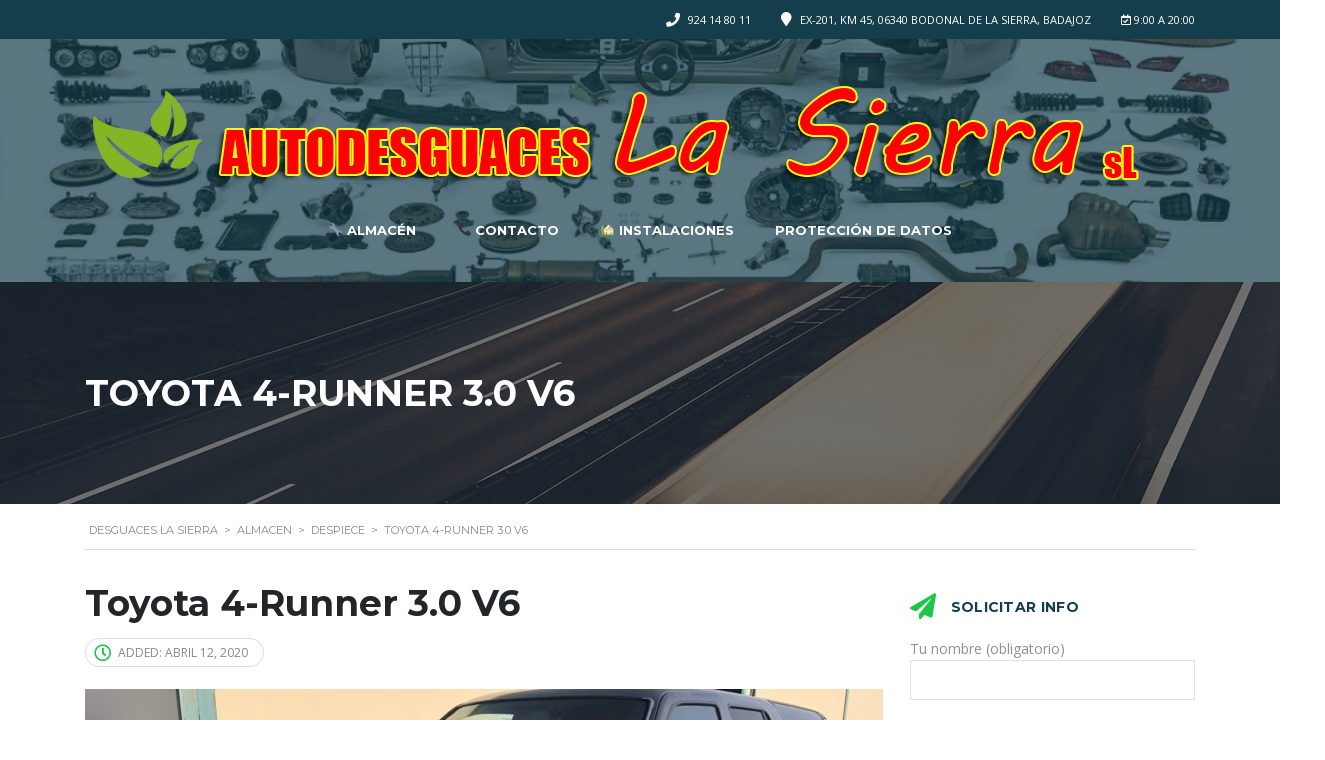

--- FILE ---
content_type: text/html; charset=UTF-8
request_url: https://www.desguaceslasierra.com/inventory/toyota-4-runner-3-0-v6/
body_size: 9409
content:
<!DOCTYPE html>
<html lang="es" class="stm-site-preloader" class="no-js">
<head>
	<meta charset="UTF-8">
	<meta name="viewport" content="width=device-width, initial-scale=1.0, user-scalable=no">
	<link rel="profile" href="https://gmpg.org/xfn/11">
	<link rel="pingback" href="https://www.desguaceslasierra.com/xmlrpc.php">
	
	
        <meta property="og:title" content="Toyota 4-Runner 3.0 V6">
        <meta property="og:image" content="https://www.desguaceslasierra.com/wp-content/uploads/2020/04/Runner-scaled.jpg">
        <meta property="og:description" content="">
        <meta property="og:url" content="https://www.desguaceslasierra.com/inventory/toyota-4-runner-3-0-v6/">
        <meta name="twitter:card" content="https://www.desguaceslasierra.com/wp-content/uploads/2020/04/Runner-scaled.jpg">
        
	<title>Toyota 4-Runner 3.0 V6 &#8211; Desguaces la sierra</title>
<link rel='dns-prefetch' href='//fonts.googleapis.com' />
<link rel='dns-prefetch' href='//s.w.org' />
<link rel="alternate" type="application/rss+xml" title="Desguaces la sierra &raquo; Feed" href="https://www.desguaceslasierra.com/feed/" />
<link rel="alternate" type="application/rss+xml" title="Desguaces la sierra &raquo; Feed de los comentarios" href="https://www.desguaceslasierra.com/comments/feed/" />
<link rel="alternate" type="application/rss+xml" title="Desguaces la sierra &raquo; Comentario Toyota 4-Runner 3.0 V6 del feed" href="https://www.desguaceslasierra.com/inventory/toyota-4-runner-3-0-v6/feed/" />
		<script type="text/javascript">
			window._wpemojiSettings = {"baseUrl":"https:\/\/s.w.org\/images\/core\/emoji\/12.0.0-1\/72x72\/","ext":".png","svgUrl":"https:\/\/s.w.org\/images\/core\/emoji\/12.0.0-1\/svg\/","svgExt":".svg","source":{"concatemoji":"https:\/\/www.desguaceslasierra.com\/wp-includes\/js\/wp-emoji-release.min.js?ver=5.4.2"}};
			/*! This file is auto-generated */
			!function(e,a,t){var r,n,o,i,p=a.createElement("canvas"),s=p.getContext&&p.getContext("2d");function c(e,t){var a=String.fromCharCode;s.clearRect(0,0,p.width,p.height),s.fillText(a.apply(this,e),0,0);var r=p.toDataURL();return s.clearRect(0,0,p.width,p.height),s.fillText(a.apply(this,t),0,0),r===p.toDataURL()}function l(e){if(!s||!s.fillText)return!1;switch(s.textBaseline="top",s.font="600 32px Arial",e){case"flag":return!c([127987,65039,8205,9895,65039],[127987,65039,8203,9895,65039])&&(!c([55356,56826,55356,56819],[55356,56826,8203,55356,56819])&&!c([55356,57332,56128,56423,56128,56418,56128,56421,56128,56430,56128,56423,56128,56447],[55356,57332,8203,56128,56423,8203,56128,56418,8203,56128,56421,8203,56128,56430,8203,56128,56423,8203,56128,56447]));case"emoji":return!c([55357,56424,55356,57342,8205,55358,56605,8205,55357,56424,55356,57340],[55357,56424,55356,57342,8203,55358,56605,8203,55357,56424,55356,57340])}return!1}function d(e){var t=a.createElement("script");t.src=e,t.defer=t.type="text/javascript",a.getElementsByTagName("head")[0].appendChild(t)}for(i=Array("flag","emoji"),t.supports={everything:!0,everythingExceptFlag:!0},o=0;o<i.length;o++)t.supports[i[o]]=l(i[o]),t.supports.everything=t.supports.everything&&t.supports[i[o]],"flag"!==i[o]&&(t.supports.everythingExceptFlag=t.supports.everythingExceptFlag&&t.supports[i[o]]);t.supports.everythingExceptFlag=t.supports.everythingExceptFlag&&!t.supports.flag,t.DOMReady=!1,t.readyCallback=function(){t.DOMReady=!0},t.supports.everything||(n=function(){t.readyCallback()},a.addEventListener?(a.addEventListener("DOMContentLoaded",n,!1),e.addEventListener("load",n,!1)):(e.attachEvent("onload",n),a.attachEvent("onreadystatechange",function(){"complete"===a.readyState&&t.readyCallback()})),(r=t.source||{}).concatemoji?d(r.concatemoji):r.wpemoji&&r.twemoji&&(d(r.twemoji),d(r.wpemoji)))}(window,document,window._wpemojiSettings);
		</script>
		<style type="text/css">
img.wp-smiley,
img.emoji {
	display: inline !important;
	border: none !important;
	box-shadow: none !important;
	height: 1em !important;
	width: 1em !important;
	margin: 0 .07em !important;
	vertical-align: -0.1em !important;
	background: none !important;
	padding: 0 !important;
}
</style>
	<link rel='stylesheet' id='ctrumbowyg-css'  href='https://www.desguaceslasierra.com/wp-content/plugins/stm-motors-extends/nuxy/metaboxes/assets/vendors/trumbowyg/ctrumbowyg.css?ver=5.4.2' type='text/css' media='all' />
<link rel='stylesheet' id='color-trumbowyg-css'  href='https://www.desguaceslasierra.com/wp-content/plugins/stm-motors-extends/nuxy/metaboxes/assets/vendors/trumbowyg/color-trumbowyg.css?ver=5.4.2' type='text/css' media='all' />
<link rel='stylesheet' id='wp-block-library-css'  href='https://www.desguaceslasierra.com/wp-includes/css/dist/block-library/style.min.css?ver=5.4.2' type='text/css' media='all' />
<link rel='stylesheet' id='contact-form-7-css'  href='https://www.desguaceslasierra.com/wp-content/plugins/contact-form-7/includes/css/styles.css?ver=5.3' type='text/css' media='all' />
<link rel='stylesheet' id='stm-stm-icon-css'  href='https://www.desguaceslasierra.com/wp-content/uploads/stm_fonts/stm-icon/stm-icon.css?ver=1.0' type='text/css' media='all' />
<link rel='stylesheet' id='stm-vc_templates_color_scheme-css'  href='https://www.desguaceslasierra.com/wp-content/plugins/motors-wpbakery-widgets/assets/css/vc_templates_color_scheme.css?ver=5.4.2' type='text/css' media='all' />
<link rel='stylesheet' id='owl.carousel-css'  href='https://www.desguaceslasierra.com/wp-content/plugins/stm_vehicles_listing/assets/css/frontend/owl.carousel.css?ver=7.0.5' type='text/css' media='all' />
<link rel='stylesheet' id='light-gallery-css'  href='https://www.desguaceslasierra.com/wp-content/plugins/stm_vehicles_listing/assets/css/frontend/lightgallery.min.css?ver=7.0.5' type='text/css' media='all' />
<link rel='stylesheet' id='font-awesome-min-css'  href='https://www.desguaceslasierra.com/wp-content/plugins/stm-motors-extends/nuxy/metaboxes/assets/vendors/font-awesome.min.css?ver=1746486361' type='text/css' media='all' />
<link rel='stylesheet' id='stm-theme-default-icons-css'  href='https://www.desguaceslasierra.com/wp-content/themes/motors/assets/css/iconset-default.css?ver=5.4.12' type='text/css' media='all' />
<link rel='stylesheet' id='stm-theme-service-icons-css'  href='https://www.desguaceslasierra.com/wp-content/themes/motors/assets/css/iconset-service.css?ver=5.4.12' type='text/css' media='all' />
<link rel='stylesheet' id='stm-theme-boat-icons-css'  href='https://www.desguaceslasierra.com/wp-content/themes/motors/assets/css/iconset-boats.css?ver=5.4.12' type='text/css' media='all' />
<link rel='stylesheet' id='stm-theme-moto-icons-css'  href='https://www.desguaceslasierra.com/wp-content/themes/motors/assets/css/iconset-motorcycles.css?ver=5.4.12' type='text/css' media='all' />
<link rel='stylesheet' id='stm-theme-rental-icons-css'  href='https://www.desguaceslasierra.com/wp-content/themes/motors/assets/css/iconset-rental.css?ver=5.4.12' type='text/css' media='all' />
<link rel='stylesheet' id='stm-theme-magazine-icons-css'  href='https://www.desguaceslasierra.com/wp-content/themes/motors/assets/css/iconset-magazine.css?ver=5.4.12' type='text/css' media='all' />
<link rel='stylesheet' id='stm-theme-listing-two-icons-css'  href='https://www.desguaceslasierra.com/wp-content/themes/motors/assets/css/iconset-listing-two.css?ver=5.4.12' type='text/css' media='all' />
<link rel='stylesheet' id='stm-theme-auto-parts-icons-css'  href='https://www.desguaceslasierra.com/wp-content/themes/motors/assets/css/iconset-auto-parts.css?ver=5.4.12' type='text/css' media='all' />
<link rel='stylesheet' id='stm-theme-aircrafts-icons-css'  href='https://www.desguaceslasierra.com/wp-content/themes/motors/assets/css/iconset-aircrafts.css?ver=5.4.12' type='text/css' media='all' />
<link rel='stylesheet' id='stm_default_google_font-css'  href='https://fonts.googleapis.com/css?family=Open+Sans%3A300%2C300italic%2Cregular%2Citalic%2C600%2C600italic%2C700%2C700italic%2C800%2C800italic%7CMontserrat%3A100%2C100italic%2C200%2C200italic%2C300%2C300italic%2Cregular%2Citalic%2C500%2C500italic%2C600%2C600italic%2C700%2C700italic%2C800%2C800italic%2C900%2C900italic&#038;subset=latin%2Clatin-ext&#038;ver=5.4.12' type='text/css' media='all' />
<link rel='stylesheet' id='stm-jquery-ui-css-css'  href='https://www.desguaceslasierra.com/wp-content/themes/motors/assets/css/jquery-ui.css?ver=5.4.12' type='text/css' media='all' />
<link rel='stylesheet' id='bootstrap-css'  href='https://www.desguaceslasierra.com/wp-content/themes/motors/assets/css/bootstrap/main.css?ver=5.4.12' type='text/css' media='all' />
<link rel='stylesheet' id='stm-skin-custom-css'  href='https://www.desguaceslasierra.com/wp-content/uploads/stm_uploads/skin-custom.css?ver=147' type='text/css' media='all' />
<link rel='stylesheet' id='stm-theme-style-animation-css'  href='https://www.desguaceslasierra.com/wp-content/themes/motors/assets/css/animation.css?ver=5.4.12' type='text/css' media='all' />
<link rel='stylesheet' id='stm-theme-style-css'  href='https://www.desguaceslasierra.com/wp-content/themes/motors/style.css?ver=5.4.12' type='text/css' media='all' />
<style id='stm-theme-style-inline-css' type='text/css'>

			:root{
				--motors-default-base-color: #1bc744;
				--motors-default-secondary-color: #153e4d;
				--motors-base-color: #1bc743;
				--motors-secondary-color: #1bc743;
			}
		
</style>
<link rel='stylesheet' id='stm-wpcfto-styles-css'  href='https://www.desguaceslasierra.com/wp-content/uploads/stm_uploads/wpcfto-generate.css?ver=47' type='text/css' media='all' />
<link rel='stylesheet' id='stm-vmc-css'  href='https://www.desguaceslasierra.com/wp-content/themes/motors/inc/value_my_car/assets/css/vmc-style.css?ver=5.4.12' type='text/css' media='all' />
<script type='text/javascript' src='https://www.desguaceslasierra.com/wp-includes/js/jquery/jquery.js?ver=1.12.4-wp'></script>
<script type='text/javascript' src='https://www.desguaceslasierra.com/wp-includes/js/jquery/jquery-migrate.min.js?ver=1.4.1'></script>
<script type='text/javascript' src='https://www.desguaceslasierra.com/wp-content/themes/motors/assets/js/classie.js?ver=5.4.12'></script>
<link rel='https://api.w.org/' href='https://www.desguaceslasierra.com/wp-json/' />
<link rel="EditURI" type="application/rsd+xml" title="RSD" href="https://www.desguaceslasierra.com/xmlrpc.php?rsd" />
<link rel="wlwmanifest" type="application/wlwmanifest+xml" href="https://www.desguaceslasierra.com/wp-includes/wlwmanifest.xml" /> 
<link rel='prev' title='Mercedes A 180 CDI Automatico W169' href='https://www.desguaceslasierra.com/inventory/mercedes-a-180-cdi-automatico-w169/' />
<link rel='next' title='Toyota Rav 4 2.2 D4D 2009' href='https://www.desguaceslasierra.com/inventory/toyota-rav-4-2-2-d4d-2009/' />
<meta name="generator" content="WordPress 5.4.2" />
<link rel="canonical" href="https://www.desguaceslasierra.com/inventory/toyota-4-runner-3-0-v6/" />
<link rel='shortlink' href='https://www.desguaceslasierra.com/?p=2899' />
<link rel="alternate" type="application/json+oembed" href="https://www.desguaceslasierra.com/wp-json/oembed/1.0/embed?url=https%3A%2F%2Fwww.desguaceslasierra.com%2Finventory%2Ftoyota-4-runner-3-0-v6%2F" />
<link rel="alternate" type="text/xml+oembed" href="https://www.desguaceslasierra.com/wp-json/oembed/1.0/embed?url=https%3A%2F%2Fwww.desguaceslasierra.com%2Finventory%2Ftoyota-4-runner-3-0-v6%2F&#038;format=xml" />
		<script type="text/javascript">
			var stm_lang_code = 'es';
						var ajaxurl = 'https://www.desguaceslasierra.com/wp-admin/admin-ajax.php';
			var stm_site_blog_id = "1";
			var stm_added_to_compare_text = "Added to compare";
			var stm_removed_from_compare_text = "was removed from compare";

						var stm_already_added_to_compare_text = "You have already added 3 cars";
					</script>
			<script type="text/javascript">
		var stm_wpcfto_ajaxurl = 'https://www.desguaceslasierra.com/wp-admin/admin-ajax.php';
	</script>

	<style>
		.vue_is_disabled {
			display: none;
		}
	</style>
		<script>
		var stm_wpcfto_nonces = {"wpcfto_save_settings":"1016a13899","get_image_url":"0865058127","wpcfto_upload_file":"8ea68d67df","wpcfto_search_posts":"74fa7bdb5d"};
	</script>
	<style type="text/css">.recentcomments a{display:inline !important;padding:0 !important;margin:0 !important;}</style><meta name="generator" content="Powered by WPBakery Page Builder - drag and drop page builder for WordPress."/>
<link rel="icon" href="https://www.desguaceslasierra.com/wp-content/uploads/2020/03/cropped-logo-mapa-1-32x32.png" sizes="32x32" />
<link rel="icon" href="https://www.desguaceslasierra.com/wp-content/uploads/2020/03/cropped-logo-mapa-1-192x192.png" sizes="192x192" />
<link rel="apple-touch-icon" href="https://www.desguaceslasierra.com/wp-content/uploads/2020/03/cropped-logo-mapa-1-180x180.png" />
<meta name="msapplication-TileImage" content="https://www.desguaceslasierra.com/wp-content/uploads/2020/03/cropped-logo-mapa-1-270x270.png" />
<noscript><style> .wpb_animate_when_almost_visible { opacity: 1; }</style></noscript><style id="wpforms-css-vars-root">
				:root {
					--wpforms-field-border-radius: 3px;
--wpforms-field-background-color: #ffffff;
--wpforms-field-border-color: rgba( 0, 0, 0, 0.25 );
--wpforms-field-text-color: rgba( 0, 0, 0, 0.7 );
--wpforms-label-color: rgba( 0, 0, 0, 0.85 );
--wpforms-label-sublabel-color: rgba( 0, 0, 0, 0.55 );
--wpforms-label-error-color: #d63637;
--wpforms-button-border-radius: 3px;
--wpforms-button-background-color: #066aab;
--wpforms-button-text-color: #ffffff;
--wpforms-field-size-input-height: 43px;
--wpforms-field-size-input-spacing: 15px;
--wpforms-field-size-font-size: 16px;
--wpforms-field-size-line-height: 19px;
--wpforms-field-size-padding-h: 14px;
--wpforms-field-size-checkbox-size: 16px;
--wpforms-field-size-sublabel-spacing: 5px;
--wpforms-field-size-icon-size: 1;
--wpforms-label-size-font-size: 16px;
--wpforms-label-size-line-height: 19px;
--wpforms-label-size-sublabel-font-size: 14px;
--wpforms-label-size-sublabel-line-height: 17px;
--wpforms-button-size-font-size: 17px;
--wpforms-button-size-height: 41px;
--wpforms-button-size-padding-h: 15px;
--wpforms-button-size-margin-top: 10px;

				}
			</style></head>


<body data-rsssl=1 class="listings-template-default single single-listings postid-2899 stm-template-listing_one_elementor stm-user-not-logged-in header_remove_compare header_remove_cart stm-layout-header-listing has-breadcrumb_navxt single_builder_none theme-motors wpb-js-composer js-comp-ver-6.13.0 vc_responsive"  ontouchstart="">
<div id="wrapper">
	<div id="top-bar" class="">
		<div class="container">

						<div class="clearfix top-bar-wrapper">
				<!--LANGS-->
												<!-- Header Top bar Login -->
				
								<!-- Header top bar Socials -->
									<div class="pull-right top-bar-menu-wrap">
						<div class="top_bar_menu">
							<ul class="stm_top-menu">
</ul>						</div>
					</div>
										<div class="pull-right xs-pull-left top-bar-info-wrap">
						<ul class="top-bar-info clearfix">
															<li 
								><i class="far fa-fa fa-calendar-check  "></i> 9:00 a 20:00</li>
																														<li 
								>
									<span id="top-bar-address" class="fancy-iframe" data-iframe="true"
										data-src="">
										<i class="fas fa-map-marker "></i> EX-201, Km 45, 06340 Bodonal de la Sierra, Badajoz									</span>
								</li>
																						<li class="stm-phone-number"><i class="fas fa-phone "></i>									<a href="tel:924 14 80 11"> 924 14 80 11</a>
								</li>
													</ul>
					</div>
				
			</div>
		</div>
	</div>

				<div id="header">
				
<div class="header-listing header-listing-unfixed listing-nontransparent-header ">

	<div class="listing-header-bg" 
			style="background-image: url('https://www.desguaceslasierra.com/wp-content/uploads/2020/03/piezas-de-segunda-mano.jpeg')"></div>
	<div class="container header-inner-content">
		<!--Logo-->
		<div class="listing-logo-main" style="margin-top: 20px; ">
							<a class="bloglogo" href="https://www.desguaceslasierra.com/">
					<img
						src="https://www.desguaceslasierra.com/wp-content/uploads/2020/03/logo-master12.png"
						style="width: px;"
						title="Inicio"
						alt="Logo"
					/>
				</a>
					</div>
		<div class="listing-service-right clearfix" style="margin-top: 7px; ">
			<div class="listing-right-actions clearfix">
																															
				<div class="listing-menu-mobile-wrapper">
					<div class="stm-menu-trigger">
						<span></span>
						<span></span>
						<span></span>
					</div>
					<div class="stm-opened-menu-listing">
						<ul class="listing-menu-mobile heading-font visible-xs visible-sm clearfix">
							<li id="menu-item-2351" class="menu-item menu-item-type-post_type menu-item-object-page menu-item-2351"><a href="https://www.desguaceslasierra.com/despiece/">🔧 Almacén</a></li>
<li id="menu-item-2350" class="menu-item menu-item-type-post_type menu-item-object-page menu-item-has-children menu-item-2350"><a href="https://www.desguaceslasierra.com/contacto/">📞 Contacto</a>
<ul class="sub-menu">
	<li id="menu-item-2438" class="menu-item menu-item-type-custom menu-item-object-custom menu-item-has-children menu-item-2438"><a>📆 Trámites</a>
	<ul class="sub-menu">
		<li id="menu-item-2440" class="menu-item menu-item-type-post_type menu-item-object-page menu-item-2440"><a href="https://www.desguaceslasierra.com/solicitar-recogida-de-vehiculo/">🚗  Solicitar recogida</a></li>
		<li id="menu-item-2439" class="menu-item menu-item-type-post_type menu-item-object-page menu-item-2439"><a href="https://www.desguaceslasierra.com/solicitar-piezas/">🔧 Solicitar piezas</a></li>
	</ul>
</li>
</ul>
</li>
<li id="menu-item-2494" class="menu-item menu-item-type-post_type menu-item-object-page menu-item-2494"><a href="https://www.desguaceslasierra.com/instalaciones/">🏡 Instalaciones</a></li>
<li id="menu-item-5136" class="menu-item menu-item-type-post_type menu-item-object-page menu-item-privacy-policy menu-item-5136"><a href="https://www.desguaceslasierra.com/proteccion-de-datos/">Protección de datos</a></li>

																				</ul>
							<div id="top-bar" class="">
		<div class="container">

						<div class="clearfix top-bar-wrapper">
				<!--LANGS-->
												<!-- Header Top bar Login -->
				
								<!-- Header top bar Socials -->
									<div class="pull-right top-bar-menu-wrap">
						<div class="top_bar_menu">
							<ul class="stm_top-menu">
</ul>						</div>
					</div>
										<div class="pull-right xs-pull-left top-bar-info-wrap">
						<ul class="top-bar-info clearfix">
															<li 
								><i class="far fa-fa fa-calendar-check  "></i> 9:00 a 20:00</li>
																														<li 
								>
									<span id="top-bar-address" class="fancy-iframe" data-iframe="true"
										data-src="">
										<i class="fas fa-map-marker "></i> EX-201, Km 45, 06340 Bodonal de la Sierra, Badajoz									</span>
								</li>
																						<li class="stm-phone-number"><i class="fas fa-phone "></i>									<a href="tel:924 14 80 11"> 924 14 80 11</a>
								</li>
													</ul>
					</div>
				
			</div>
		</div>
	</div>

					</div>
				</div>

			</div>

			<ul class="listing-menu clearfix" style="margin-top: 150px; ">
				<li class="menu-item menu-item-type-post_type menu-item-object-page menu-item-2351"><a href="https://www.desguaceslasierra.com/despiece/">🔧 Almacén</a></li>
<li class="menu-item menu-item-type-post_type menu-item-object-page menu-item-has-children menu-item-2350"><a href="https://www.desguaceslasierra.com/contacto/">📞 Contacto</a>
<ul class="sub-menu">
	<li class="menu-item menu-item-type-custom menu-item-object-custom menu-item-has-children menu-item-2438"><a>📆 Trámites</a>
	<ul class="sub-menu">
		<li class="menu-item menu-item-type-post_type menu-item-object-page menu-item-2440"><a href="https://www.desguaceslasierra.com/solicitar-recogida-de-vehiculo/">🚗  Solicitar recogida</a></li>
		<li class="menu-item menu-item-type-post_type menu-item-object-page menu-item-2439"><a href="https://www.desguaceslasierra.com/solicitar-piezas/">🔧 Solicitar piezas</a></li>
	</ul>
</li>
</ul>
</li>
<li class="menu-item menu-item-type-post_type menu-item-object-page menu-item-2494"><a href="https://www.desguaceslasierra.com/instalaciones/">🏡 Instalaciones</a></li>
<li class="menu-item menu-item-type-post_type menu-item-object-page menu-item-privacy-policy menu-item-5136"><a href="https://www.desguaceslasierra.com/proteccion-de-datos/">Protección de datos</a></li>
			</ul>
		</div>
	</div>
</div>
				</div> <!-- id header -->
				
						<div id="main">
		<div class="entry-header left small_title_box" style="">
		<div class="container">
			<div class="entry-title">
				<h2 class="h1" style="">
				Toyota 4-Runner 3.0 V6			</h2>
								</div>
	</div>
	</div>

	<!-- Breads -->
			<div class="stm_breadcrumbs_unit heading-font ">
				<div class="container">
					<div class="navxtBreads">
						<!-- Breadcrumb NavXT 7.2.0 -->
<span property="itemListElement" typeof="ListItem"><a property="item" typeof="WebPage" title="Ir a Desguaces la sierra." href="https://www.desguaceslasierra.com" class="home" ><span property="name">Desguaces la sierra</span></a><meta property="position" content="1"></span> &gt; <span property="itemListElement" typeof="ListItem"><a property="item" typeof="WebPage" title="Ir a Almacen." href="https://www.desguaceslasierra.com/inventory/" class="archive post-listings-archive" ><span property="name">Almacen</span></a><meta property="position" content="2"></span> &gt; <span property="itemListElement" typeof="ListItem"><a property="item" typeof="WebPage" title="Go to the Despiece Condicion archives." href="https://www.desguaceslasierra.com/?taxonomy=condition&#038;term=despiece-de-vehiculos" class="taxonomy condition" ><span property="name">Despiece</span></a><meta property="position" content="3"></span> &gt; <span property="itemListElement" typeof="ListItem"><span property="name" class="post post-listings current-item">Toyota 4-Runner 3.0 V6</span><meta property="url" content="https://www.desguaceslasierra.com/inventory/toyota-4-runner-3-0-v6/"><meta property="position" content="4"></span>					</div>
									</div>
			</div>
			
		<div class="stm-single-car-page single-listings-template">
			
			<div class="container">
				<div class="row">

	<div class="col-md-9 col-sm-12 col-xs-12">

		<div class="stm-single-car-content">
			<h1 class="title h2">Toyota 4-Runner 3.0 V6</h1>

			<!--Actions-->
			<div class="single-car-actions">
	<ul class="list-unstyled clearfix">
					<li class="added-date-action">
				<span class="added_date">
				<i class="far fa-clock"></i>
					<span class="added_date_info">
						<span class="added_date_info_text">
						ADDED: 						</span>
						abril 12, 2020					</span>
				</span>
			</li>
		
		<!--Stock num-->
		
		<!--Schedule-->
		
		<!--Compare-->
		
		<!--PDF-->
		

		<!--Share-->
		
		<!--Print button-->
		
		
		
	</ul>
</div>

			<!--Gallery-->
			


<div class="stm-car-carousels">

	<!--New badge with videos-->
		
	
	<div class="stm-big-car-gallery owl-carousel">

					<div class="stm-single-image" data-id="big-image-2900">
				<a href="https://www.desguaceslasierra.com/wp-content/uploads/2020/04/Runner-scaled.jpg" class="stm_fancybox" rel="stm-car-gallery">
					<img width="798" height="466" src="https://www.desguaceslasierra.com/wp-content/uploads/2020/04/Runner-798x466.jpg" class="img-responsive wp-post-image" alt="" srcset="https://www.desguaceslasierra.com/wp-content/uploads/2020/04/Runner-798x466.jpg 798w, https://www.desguaceslasierra.com/wp-content/uploads/2020/04/Runner-825x483.jpg 825w, https://www.desguaceslasierra.com/wp-content/uploads/2020/04/Runner-350x205.jpg 350w, https://www.desguaceslasierra.com/wp-content/uploads/2020/04/Runner-240x140.jpg 240w, https://www.desguaceslasierra.com/wp-content/uploads/2020/04/Runner-280x165.jpg 280w" sizes="(max-width: 798px) 100vw, 798px" />				</a>
			</div>
		
		
																																					<div class="stm-single-image" data-id="big-image-2901">
						<a href="https://www.desguaceslasierra.com/wp-content/uploads/2020/04/Runner1-scaled.jpg" class="stm_fancybox" rel="stm-car-gallery">
														<img src="https://www.desguaceslasierra.com/wp-content/uploads/2020/04/Runner1-798x466.jpg" alt="Toyota 4-Runner 3.0 V6 lleno"/>
						</a>
					</div>
																								<div class="stm-single-image" data-id="big-image-2902">
						<a href="https://www.desguaceslasierra.com/wp-content/uploads/2020/04/Runner2-scaled.jpg" class="stm_fancybox" rel="stm-car-gallery">
														<img src="https://www.desguaceslasierra.com/wp-content/uploads/2020/04/Runner2-798x466.jpg" alt="Toyota 4-Runner 3.0 V6 lleno"/>
						</a>
					</div>
									
		
	</div>

			<div class="stm-thumbs-car-gallery owl-carousel">

							<div class="stm-single-image" id="big-image-2900">
					<img width="350" height="205" src="https://www.desguaceslasierra.com/wp-content/uploads/2020/04/Runner-350x205.jpg" class="img-responsive wp-post-image" alt="" srcset="https://www.desguaceslasierra.com/wp-content/uploads/2020/04/Runner-350x205.jpg 350w, https://www.desguaceslasierra.com/wp-content/uploads/2020/04/Runner-825x483.jpg 825w, https://www.desguaceslasierra.com/wp-content/uploads/2020/04/Runner-798x466.jpg 798w, https://www.desguaceslasierra.com/wp-content/uploads/2020/04/Runner-240x140.jpg 240w, https://www.desguaceslasierra.com/wp-content/uploads/2020/04/Runner-280x165.jpg 280w, https://www.desguaceslasierra.com/wp-content/uploads/2020/04/Runner-scaled-560x330.jpg 560w" sizes="(max-width: 350px) 100vw, 350px" />				</div>
			
			
																																					<div class="stm-single-image" id="big-image-2901">
														<img src="https://www.desguaceslasierra.com/wp-content/uploads/2020/04/Runner1-350x205.jpg" alt="Toyota 4-Runner 3.0 V6 lleno"/>
						</div>
																									<div class="stm-single-image" id="big-image-2902">
														<img src="https://www.desguaceslasierra.com/wp-content/uploads/2020/04/Runner2-350x205.jpg" alt="Toyota 4-Runner 3.0 V6 lleno"/>
						</div>
												
			
		</div>
	</div>


<!--Enable carousel-->
<script>
jQuery(document).ready(function ($) {
	var big = jQuery('.stm-big-car-gallery');
	var small = jQuery('.stm-thumbs-car-gallery');
	var flag = false;
	var duration = 800;

	var owlRtl = false;
	if (jQuery('body').hasClass('rtl')) {
		owlRtl = true;
	}

	big
		.owlCarousel({
			rtl: owlRtl,
			items: 1,
			smartSpeed: 800,
			dots: false,
			nav: false,
			margin: 0,
			autoplay: false,
			loop: false,
			responsiveRefreshRate: 1000
		})
		.on('changed.owl.carousel', function (e) {
			jQuery('.stm-thumbs-car-gallery .owl-item').removeClass('current');
			jQuery('.stm-thumbs-car-gallery .owl-item').eq(e.item.index).addClass('current');
			if (!flag) {
				flag = true;
				small.trigger('to.owl.carousel', [e.item.index, duration, true]);
				flag = false;
			}
		});

	small
		.owlCarousel({
			rtl: owlRtl,
			items: 5,
			smartSpeed: 800,
			dots: false,
			margin: 22,
			autoplay: false,
			nav: true,
			navElement: 'div',
			loop: false,
			navText: [],
			responsiveRefreshRate: 1000,
			responsive: {
				0: {
					items: 2
				},
				500: {
					items: 4
				},
				768: {
					items: 5
				},
				1000: {
					items: 5
				}
			}
		})
		.on('click', '.owl-item', function (event) {
			big.trigger('to.owl.carousel', [jQuery(this).index(), 400, true]);
		});

	if (jQuery('.stm-thumbs-car-gallery .stm-single-image').length < 6) {
		jQuery('.stm-single-car-page .owl-controls').hide();
		jQuery('.stm-thumbs-car-gallery').css({'margin-top': '22px'});
	}

	jQuery('.stm-big-car-gallery .owl-dots').remove();
	jQuery('.stm-big-car-gallery .owl-nav').remove();

	jQuery('.stm-thumbs-car-gallery .owl-nav .owl-prev').on('click', function (e) {
		big.trigger('prev.owl.carousel');
	});

	jQuery('.stm-thumbs-car-gallery .owl-nav .owl-next').on('click', function (e) {
		big.trigger('next.owl.carousel');
	});
})
</script>

			<!--Car Gurus if is style BANNER-->
					</div>
	</div>

	<div class="col-md-3 col-sm-12 col-xs-12">
		<div class="stm-single-car-side">
			
		<div class="stm_listing_car_form">
			<div class="stm-single-car-contact">
				<aside id="stm_listing_car_form-2" class="single-listing-car-sidebar-unit stm_listing_car_form">					<div class="title">
						<i class="fas fa-paper-plane"></i>
						Solicitar info					</div>
					<div role="form" class="wpcf7" id="wpcf7-f4695-p2899-o1" lang="es-ES" dir="ltr">
<div class="screen-reader-response"><p role="status" aria-live="polite" aria-atomic="true"></p> <ul></ul></div>
<form action="/inventory/toyota-4-runner-3-0-v6/#wpcf7-f4695-p2899-o1" method="post" class="wpcf7-form init" novalidate="novalidate" data-status="init">
<div style="display: none;">
<input type="hidden" name="_wpcf7" value="4695" />
<input type="hidden" name="_wpcf7_version" value="5.3" />
<input type="hidden" name="_wpcf7_locale" value="es_ES" />
<input type="hidden" name="_wpcf7_unit_tag" value="wpcf7-f4695-p2899-o1" />
<input type="hidden" name="_wpcf7_container_post" value="2899" />
<input type="hidden" name="_wpcf7_posted_data_hash" value="" />
</div>
<label> Tu nombre (obligatorio)
    <span class="wpcf7-form-control-wrap your-name"><input type="text" name="your-name" value="" size="40" class="wpcf7-form-control wpcf7-text wpcf7-validates-as-required" aria-required="true" aria-invalid="false" /></span> </label>

<label> Tu correo electrónico (obligatorio)
    <span class="wpcf7-form-control-wrap your-email"><input type="email" name="your-email" value="" size="40" class="wpcf7-form-control wpcf7-text wpcf7-email wpcf7-validates-as-required wpcf7-validates-as-email" aria-required="true" aria-invalid="false" /></span> </label>

<label> Asunto
    <span class="wpcf7-form-control-wrap your-subject"><input type="text" name="your-subject" value="" size="40" class="wpcf7-form-control wpcf7-text" aria-invalid="false" /></span> </label>

<label> Tu mensaje
    <span class="wpcf7-form-control-wrap your-message"><textarea name="your-message" cols="40" rows="10" class="wpcf7-form-control wpcf7-textarea" aria-invalid="false"></textarea></span> </label>

<span class="wpcf7-form-control-wrap aceptola"><span class="wpcf7-form-control wpcf7-acceptance"><span class="wpcf7-list-item"><input type="checkbox" name="aceptola" value="1" aria-invalid="false" /></span></span></span><a href="https://www.desguaceslasierra.com/proteccion-de-datos/">Acepto Ley protección de datos</a>

<input type="submit" value="Enviar" class="wpcf7-form-control wpcf7-submit" /><div class="wpcf7-response-output" aria-hidden="true"></div></form></div></aside>			</div>
		</div>
		<aside id="stm_similar_cars-2" class="single-listing-car-sidebar-unit stm_similar_cars"><div class="stm-border-bottom-unit"><div class="title heading-font">Te puede interesar</div></div>
	<div class="stm-similar-cars-units">
					<a href="https://www.desguaceslasierra.com/inventory/nissan-qashqai-j11-1-5-dci/" class="stm-similar-car clearfix">
									<div class="image">
						<img width="350" height="356" src="https://www.desguaceslasierra.com/wp-content/uploads/2025/04/Nissan-Qashqai-Gris-350x356.jpg" class="img-responsive wp-post-image" alt="" />					</div>
								<div class="right-unit">
					<div class="title">Despiece 2017 Nissan Qashqai</div>

					
						<div class="stm-dealer-name">
													</div>


					
					<div class="clearfix">

						
						
													<div class="stm-car-similar-meta">
								
																	<i class="stm-icon-engine"></i>
								
																	<span>1.5 DCI</span>
								
							</div>
						
					</div>

				</div>
			</a>
					<a href="https://www.desguaceslasierra.com/inventory/bmw-x3-2-0/" class="stm-similar-car clearfix">
									<div class="image">
						<img width="350" height="356" src="https://www.desguaceslasierra.com/wp-content/uploads/2025/04/BMW-X3-350x356.jpg" class="img-responsive wp-post-image" alt="" />					</div>
								<div class="right-unit">
					<div class="title">Despiece 2008 Bmw X3</div>

					
						<div class="stm-dealer-name">
													</div>


					
					<div class="clearfix">

						
						
													<div class="stm-car-similar-meta">
								
																	<i class="stm-icon-engine"></i>
								
																	<span>N47D20C</span>
								
							</div>
						
					</div>

				</div>
			</a>
					<a href="https://www.desguaceslasierra.com/inventory/opel-astra-k-1-6-cdti/" class="stm-similar-car clearfix">
									<div class="image">
						<img width="350" height="356" src="https://www.desguaceslasierra.com/wp-content/uploads/2025/04/OPEL-ASTRA-350x356.jpg" class="img-responsive wp-post-image" alt="" />					</div>
								<div class="right-unit">
					<div class="title">OPEL ASTRA K 1.6 CDTI</div>

					
						<div class="stm-dealer-name">
													</div>


					
					<div class="clearfix">

						
						
													<div class="stm-car-similar-meta">
								
																	<i class="stm-icon-engine"></i>
								
								
							</div>
						
					</div>

				</div>
			</a>
			</div>
    </aside>
		</div>
	</div>
</div>
			</div> <!-- container -->

		</div> <!--single car page-->

		</div> <!--main-->
</div> <!--wrapper-->
	<footer id="footer">
					<div id="footer-main">
			<div class="footer_widgets_wrapper less_4">
				<div class="container">
					<div class="widgets cols_3 clearfix">
						<aside id="media_image-3" class="widget widget_media_image"><div class="widget-wrapper"><div class="widget-title"><h6>Proyecto acogido al programa de incentivos ligados al autoconsumo y almacenamiento, con fuentes de energía renovable, así como a la implantación de sistemas térmicos renovables en el sector residencial en el marco del Plan de Recuperación, Transformación y Resiliencia, financiado por la Unión Europea &#8211; NextGenerationEU.</h6></div><img width="300" height="225" src="https://www.desguaceslasierra.com/wp-content/uploads/2025/04/WhatsApp-Image-2025-04-23-at-15.01.38-300x225.jpeg" class="image wp-image-93121  attachment-medium size-medium" alt="" style="max-width: 100%; height: auto;" srcset="https://www.desguaceslasierra.com/wp-content/uploads/2025/04/WhatsApp-Image-2025-04-23-at-15.01.38-300x225.jpeg 300w, https://www.desguaceslasierra.com/wp-content/uploads/2025/04/WhatsApp-Image-2025-04-23-at-15.01.38-1024x768.jpeg 1024w, https://www.desguaceslasierra.com/wp-content/uploads/2025/04/WhatsApp-Image-2025-04-23-at-15.01.38-768x576.jpeg 768w, https://www.desguaceslasierra.com/wp-content/uploads/2025/04/WhatsApp-Image-2025-04-23-at-15.01.38-1536x1152.jpeg 1536w, https://www.desguaceslasierra.com/wp-content/uploads/2025/04/WhatsApp-Image-2025-04-23-at-15.01.38-275x205.jpeg 275w, https://www.desguaceslasierra.com/wp-content/uploads/2025/04/WhatsApp-Image-2025-04-23-at-15.01.38-550x410.jpeg 550w, https://www.desguaceslasierra.com/wp-content/uploads/2025/04/WhatsApp-Image-2025-04-23-at-15.01.38.jpeg 2048w" sizes="(max-width: 300px) 100vw, 300px" /></div></aside><aside id="media_image-2" class="widget widget_media_image"><div class="widget-wrapper"><div class="widget-title"><h6>Importante !!</h6></div><img width="150" height="150" src="https://www.desguaceslasierra.com/wp-content/uploads/2020/03/Banner-recambio-ilegal-cuadrado-150x150.jpg" class="image wp-image-2634  attachment-thumbnail size-thumbnail" alt="" style="max-width: 100%; height: auto;" title="Importante !!" srcset="https://www.desguaceslasierra.com/wp-content/uploads/2020/03/Banner-recambio-ilegal-cuadrado-150x150.jpg 150w, https://www.desguaceslasierra.com/wp-content/uploads/2020/03/Banner-recambio-ilegal-cuadrado-e1585563892983-300x300.jpg 300w, https://www.desguaceslasierra.com/wp-content/uploads/2020/03/Banner-recambio-ilegal-cuadrado-e1585563892983-100x100.jpg 100w, https://www.desguaceslasierra.com/wp-content/uploads/2020/03/Banner-recambio-ilegal-cuadrado-200x200.jpg 200w" sizes="(max-width: 150px) 100vw, 150px" /></div></aside><aside id="custom_html-3" class="widget_text widget widget_custom_html"><div class="widget_text widget-wrapper"><div class="widget-title"><h6>Localizanos.</h6></div><div class="textwidget custom-html-widget"><iframe src="https://www.google.com/maps/embed?pb=!1m18!1m12!1m3!1d10899.004812569352!2d-6.59575167569798!3d38.15542748855305!2m3!1f0!2f0!3f0!3m2!1i1024!2i768!4f13.1!3m3!1m2!1s0xd1142324eec177b%3A0xa116505eee05397a!2sDesguace%20La%20Sierra!5e1!3m2!1ses!2ses!4v1585078848546!5m2!1ses!2ses" width="480" height="150" frameborder="0" style="border:0;" allowfullscreen="" aria-hidden="false" tabindex="0"></iframe></div></div></aside>					</div>
				</div>
			</div>
		</div>



				<div id="footer-copyright" style=background-color:rgba(255,255,255,1)>

			
			<div class="container footer-copyright">
				<div class="row">
										<div class="col-md-8 col-sm-8">
						<div class="clearfix">
															<div class="copyright-text heading-font"> Copyright © <a href="https://www.desguaceslasierra.com/wp-admin/post-new.php?post_type=listings" target="_blank">desguacelasierraSl</a></div>
													</div>
					</div>
					<div class="col-md-4 col-sm-4">
						<div class="clearfix">
							<div class="pull-right xs-pull-left">
																<!-- Header top bar Socials -->
															</div>
						</div>
					</div>
									</div>
			</div>
		</div>
	<div class="global-alerts"></div><div class="modal" id="searchModal" tabindex="-1" role="dialog" aria-labelledby="searchModal">
	<div class="modal-dialog" role="document">
		<div class="modal-content">
			<div class="modal-body heading_font">
				<div class="search-title">
					Búsqueda				</div>
				<form method="get" id="searchform" action="https://www.desguaceslasierra.com/">
					<div class="search-wrapper">
						<input placeholder="Empezar a escribir aquí..." type="text" class="form-control search-input" value="" name="s" id="s" />
						<button type="submit" class="search-submit" ><i class="fas fa-search"></i></button>
					</div>
				</form>
			</div>
		</div>
	</div>
</div>
	</footer>
	<div class="modal" id="get-car-price" tabindex="-1" role="dialog" aria-labelledby="myModalLabel">
	<form id="get-car-price-form" action="https://www.desguaceslasierra.com/" method="post" >
		<div class="modal-dialog" role="document">
			<div class="modal-content">
				<div class="modal-header modal-header-iconed">
					<i class="stm-icon-steering_wheel"></i>
					<h3 class="modal-title" id="myModalLabel">Solicitar precio de coche</h3>
					<div class="test-drive-car-name">
						Despiece Toyota					</div>
					<div class="mobile-close-modal" data-dismiss="modal" aria-label="Close">
						<i class="fas fa-times" aria-hidden="true"></i>
					</div>
				</div>
				<div class="modal-body">
					<div class="row">
						<div class="col-md-6 col-sm-6">
							<div class="form-group">
								<div class="form-modal-label">Nombre</div>
								<input name="name" type="text"/>
							</div>
						</div>
						<div class="col-md-6 col-sm-6">
							<div class="form-group">
								<div class="form-modal-label">Correo electrónico</div>
								<input name="email" type="email" />
							</div>
						</div>
					</div>
					<div class="row">
						<div class="col-md-6 col-sm-6">
							<div class="form-group">
								<div class="form-modal-label">Teléfono</div>
								<input name="phone" type="tel" />
							</div>
						</div>
					</div>
					<div class="row">
						<div class="col-md-7 col-sm-7">
													</div>
						<div class="col-md-5 col-sm-5">
							<button type="submit" class="stm-request-test-drive">Solicitar</button>
							<div class="stm-ajax-loader" style="margin-top:10px;">
								<i class="stm-icon-load1"></i>
							</div>
						</div>
					</div>
					<div class="mg-bt-25px"></div>
					<input name="vehicle_id" type="hidden" value="2899" />
				</div>
			</div>
		</div>
	</form>
</div>
<div class="single-add-to-compare">
	<div class="container">
		<div class="row">
			<div class="col-md-9 col-sm-9">
				<div class="single-add-to-compare-left">
					<i class="add-to-compare-icon stm-icon-speedometr2"></i>
					<span class="stm-title h5"></span>
				</div>
			</div>
			<div class="col-md-3 col-sm-3">
				<a href="https://www.desguaceslasierra.com" class="compare-fixed-link pull-right heading-font">
					Comparar				</a>
			</div>
		</div>
	</div>
</div>
		<div class="notification-wrapper">
		<div class="notification-wrap">
			<div class="message-container">
				<span class="message"></span>
			</div>
			<div class="btn-container">
				<button class="notification-close">
					Cerrar				</button>
			</div>
		</div>
	</div>
		<div class="modal_content"></div>
		<script>
		var mmAjaxUrl = '/wp-admin/admin-ajax.php';
	</script>
		<script>
		var stm_security_nonce  = '568f915a8a';
		var stm_motors_current_ajax_url = 'https://www.desguaceslasierra.com/inventory/toyota-4-runner-3-0-v6/';
		var resetAllTxt = 'Reiniciar todo';
		var prevText = 'Anterior';
		var nextText = 'Siguiente';
		var is_rental = 'false';
		var file_type = 'tipo de archivo noimg';
		var file_size = 'tamaño de archivo grande';
		var max_img_quant = 'máximo de imgs 3';
		var currentLocale = 'es';
		var noFoundSelect2 = 'No se han encontrado resultados';
		var stm_login_to_see_plans = 'Please, log in to view your available plans';
		var allowDealerAddCategory = '';
		var stm_security_nonce  = '568f915a8a';
		var compare_init_object = {"listings":[]};
		var ajax_url = 'https://www.desguaceslasierra.com/wp-admin/admin-ajax.php';
		var cc_prefix = 'stm1_compare_';
		var photo_remaining_singular = 'more photo';
		var photo_remaining_plural = 'more photos';
	</script>
	<link rel='stylesheet' id='stm_car_listing_contact_form-css'  href='https://www.desguaceslasierra.com/wp-content/themes/motors/assets/css/dist/stm_car_listing_contact_form.css?ver=5.4.2' type='text/css' media='all' />
<script type='text/javascript' src='https://www.desguaceslasierra.com/wp-content/plugins/stm-motors-extends/nuxy/metaboxes/assets/vendors/trumbowyg/strumbowyg.js?ver=5.4.2'></script>
<script type='text/javascript' src='https://www.desguaceslasierra.com/wp-content/plugins/stm-motors-extends/nuxy/metaboxes/assets/vendors/trumbowyg/vtrumbowyg.js?ver=5.4.2'></script>
<script type='text/javascript' src='https://www.desguaceslasierra.com/wp-content/plugins/stm-motors-extends/nuxy/metaboxes/assets/vendors/trumbowyg/color-trumbowyg.js?ver=5.4.2'></script>
<script type='text/javascript'>
/* <![CDATA[ */
var wpcf7 = {"apiSettings":{"root":"https:\/\/www.desguaceslasierra.com\/wp-json\/contact-form-7\/v1","namespace":"contact-form-7\/v1"}};
/* ]]> */
</script>
<script type='text/javascript' src='https://www.desguaceslasierra.com/wp-content/plugins/contact-form-7/includes/js/scripts.js?ver=5.3'></script>
<script type='text/javascript' src='https://www.desguaceslasierra.com/wp-content/plugins/stm-megamenu/assets/js/megamenu.js?ver=2.3.7'></script>
<script type='text/javascript' src='https://www.desguaceslasierra.com/wp-content/plugins/stm_vehicles_listing/assets/js/frontend/jquery.cookie.js?ver=7.0.5'></script>
<script type='text/javascript' src='https://www.desguaceslasierra.com/wp-content/plugins/stm_vehicles_listing/assets/js/frontend/owl.carousel.js?ver=7.0.5'></script>
<script type='text/javascript' src='https://www.desguaceslasierra.com/wp-content/plugins/stm_vehicles_listing/assets/js/frontend/lightgallery-all.js?ver=7.0.5'></script>
<script type='text/javascript' src='https://www.desguaceslasierra.com/wp-includes/js/jquery/ui/core.min.js?ver=1.11.4'></script>
<script type='text/javascript' src='https://www.desguaceslasierra.com/wp-includes/js/jquery/ui/widget.min.js?ver=1.11.4'></script>
<script type='text/javascript' src='https://www.desguaceslasierra.com/wp-includes/js/jquery/ui/mouse.min.js?ver=1.11.4'></script>
<script type='text/javascript' src='https://www.desguaceslasierra.com/wp-includes/js/jquery/ui/slider.min.js?ver=1.11.4'></script>
<script type='text/javascript' src='https://www.desguaceslasierra.com/wp-content/plugins/stm_vehicles_listing/assets/js/frontend/init.js?ver=7.0.5'></script>
<script type='text/javascript' src='https://www.desguaceslasierra.com/wp-content/plugins/stm_vehicles_listing/assets/js/frontend/filter.js?ver=7.0.5'></script>
<script type='text/javascript' src='https://www.desguaceslasierra.com/wp-includes/js/jquery/jquery.ui.touch-punch.js?ver=0.2.2'></script>
<script type='text/javascript' src='https://www.desguaceslasierra.com/wp-content/themes/motors/assets/js/lg-video.js?ver=5.4.12'></script>
<script type='text/javascript' src='https://www.desguaceslasierra.com/wp-content/themes/motors/assets/js/typeahead.jquery.min.js?ver=5.4.12'></script>
<script type='text/javascript' src='https://www.desguaceslasierra.com/wp-content/themes/motors/assets/js/jquery.uniform.min.js?ver=5.4.12'></script>
<script type='text/javascript' src='https://www.desguaceslasierra.com/wp-content/themes/motors/assets/js/parts/uniform.js?ver=5.4.12'></script>
<script type='text/javascript' src='https://www.desguaceslasierra.com/wp-includes/js/comment-reply.min.js?ver=5.4.2'></script>
<script type='text/javascript' src='https://www.desguaceslasierra.com/wp-content/themes/motors/assets/js/lazyload.js?ver=5.4.12'></script>
<script type='text/javascript' src='https://www.desguaceslasierra.com/wp-content/themes/motors/assets/js/dist/bootstrap.js?ver=5.4.12'></script>
<script type='text/javascript'>
/* <![CDATA[ */
var stm_i18n = {"remove_from_compare":"Eliminar de comparaci\u00f3n","remove_from_favorites":"Eliminar de favoritos"};
/* ]]> */
</script>
<script type='text/javascript' src='https://www.desguaceslasierra.com/wp-content/themes/motors/assets/js/app.js?ver=5.4.12'></script>
<script type='text/javascript' src='https://www.desguaceslasierra.com/wp-content/themes/motors/assets/js/app-ajax.js?ver=5.4.12'></script>
<script type='text/javascript' src='https://www.desguaceslasierra.com/wp-content/themes/motors/assets/js/filter.js?ver=5.4.12'></script>
<script type='text/javascript' src='https://www.desguaceslasierra.com/wp-content/themes/motors/inc/value_my_car/assets/js/vmc.js?ver=5.4.12'></script>
<script type='text/javascript' src='https://www.desguaceslasierra.com/wp-includes/js/wp-embed.min.js?ver=5.4.2'></script>
<div id="stm-overlay"></div>
</body>
</html><!-- WP Fastest Cache file was created in 1.9733591079712 seconds, on 05-05-25 23:06:02 -->